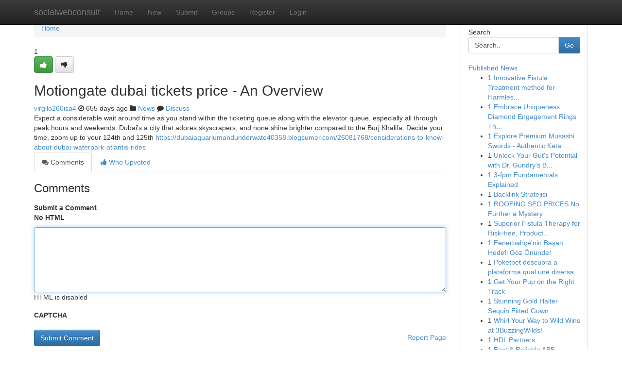

--- FILE ---
content_type: text/html; charset=UTF-8
request_url: https://socialwebconsult.com/story2261514/motiongate-dubai-tickets-price-an-overview
body_size: 5156
content:
<!DOCTYPE html>
<html class="no-js" dir="ltr" xmlns="http://www.w3.org/1999/xhtml" xml:lang="en" lang="en"><head>

<meta http-equiv="Pragma" content="no-cache" />
<meta http-equiv="expires" content="0" />
<meta http-equiv="Content-Type" content="text/html; charset=UTF-8" />	
<title>Motiongate dubai tickets price - An Overview</title>
<link rel="alternate" type="application/rss+xml" title="socialwebconsult.com &raquo; Feeds 1" href="/rssfeeds.php?p=1" />
<link rel="alternate" type="application/rss+xml" title="socialwebconsult.com &raquo; Feeds 2" href="/rssfeeds.php?p=2" />
<link rel="alternate" type="application/rss+xml" title="socialwebconsult.com &raquo; Feeds 3" href="/rssfeeds.php?p=3" />
<link rel="alternate" type="application/rss+xml" title="socialwebconsult.com &raquo; Feeds 4" href="/rssfeeds.php?p=4" />
<link rel="alternate" type="application/rss+xml" title="socialwebconsult.com &raquo; Feeds 5" href="/rssfeeds.php?p=5" />
<link rel="alternate" type="application/rss+xml" title="socialwebconsult.com &raquo; Feeds 6" href="/rssfeeds.php?p=6" />
<link rel="alternate" type="application/rss+xml" title="socialwebconsult.com &raquo; Feeds 7" href="/rssfeeds.php?p=7" />
<link rel="alternate" type="application/rss+xml" title="socialwebconsult.com &raquo; Feeds 8" href="/rssfeeds.php?p=8" />
<link rel="alternate" type="application/rss+xml" title="socialwebconsult.com &raquo; Feeds 9" href="/rssfeeds.php?p=9" />
<link rel="alternate" type="application/rss+xml" title="socialwebconsult.com &raquo; Feeds 10" href="/rssfeeds.php?p=10" />
<meta name="google-site-verification" content="m5VOPfs2gQQcZXCcEfUKlnQfx72o45pLcOl4sIFzzMQ" /><meta name="Language" content="en-us" />
<meta name="viewport" content="width=device-width, initial-scale=1.0">
<meta name="generator" content="Kliqqi" />

          <link rel="stylesheet" type="text/css" href="//netdna.bootstrapcdn.com/bootstrap/3.2.0/css/bootstrap.min.css">
             <link rel="stylesheet" type="text/css" href="https://cdnjs.cloudflare.com/ajax/libs/twitter-bootstrap/3.2.0/css/bootstrap-theme.css">
                <link rel="stylesheet" type="text/css" href="https://cdnjs.cloudflare.com/ajax/libs/font-awesome/4.1.0/css/font-awesome.min.css">
<link rel="stylesheet" type="text/css" href="/templates/bootstrap/css/style.css" media="screen" />

                         <script type="text/javascript" src="https://cdnjs.cloudflare.com/ajax/libs/modernizr/2.6.1/modernizr.min.js"></script>
<script type="text/javascript" src="https://cdnjs.cloudflare.com/ajax/libs/jquery/1.7.2/jquery.min.js"></script>
<style></style>
<link rel="alternate" type="application/rss+xml" title="RSS 2.0" href="/rss"/>
<link rel="icon" href="/favicon.ico" type="image/x-icon"/>
</head>

<body dir="ltr">

<header role="banner" class="navbar navbar-inverse navbar-fixed-top custom_header">
<div class="container">
<div class="navbar-header">
<button data-target=".bs-navbar-collapse" data-toggle="collapse" type="button" class="navbar-toggle">
    <span class="sr-only">Toggle navigation</span>
    <span class="fa fa-ellipsis-v" style="color:white"></span>
</button>
<a class="navbar-brand" href="/">socialwebconsult</a>	
</div>
<span style="display: none;"><a href="/forum">forum</a></span>
<nav role="navigation" class="collapse navbar-collapse bs-navbar-collapse">
<ul class="nav navbar-nav">
<li ><a href="/">Home</a></li>
<li ><a href="/new">New</a></li>
<li ><a href="/submit">Submit</a></li>
                    
<li ><a href="/groups"><span>Groups</span></a></li>
<li ><a href="/register"><span>Register</span></a></li>
<li ><a data-toggle="modal" href="#loginModal">Login</a></li>
</ul>
	

</nav>
</div>
</header>
<!-- START CATEGORIES -->
<div class="subnav" id="categories">
<div class="container">
<ul class="nav nav-pills"><li class="category_item"><a  href="/">Home</a></li></ul>
</div>
</div>
<!-- END CATEGORIES -->
	
<div class="container">
	<section id="maincontent"><div class="row"><div class="col-md-9">

<ul class="breadcrumb">
	<li><a href="/">Home</a></li>
</ul>

<div itemscope itemtype="http://schema.org/Article" class="stories" id="xnews-2261514" >


<div class="story_data">
<div class="votebox votebox-published">

<div itemprop="aggregateRating" itemscope itemtype="http://schema.org/AggregateRating" class="vote">
	<div itemprop="ratingCount" class="votenumber">1</div>
<div id="xvote-3" class="votebutton">
<!-- Already Voted -->
<a class="btn btn-default btn-success linkVote_3" href="/login" title=""><i class="fa fa-white fa-thumbs-up"></i></a>
<!-- Bury It -->
<a class="btn btn-default linkVote_3" href="/login"  title="" ><i class="fa fa-thumbs-down"></i></a>


</div>
</div>
</div>
<div class="title" id="title-3">
<span itemprop="name">

<h2 id="list_title"><span>Motiongate dubai tickets price - An Overview</span></h2></span>	
<span class="subtext">

<span itemprop="author" itemscope itemtype="http://schema.org/Person">
<span itemprop="name">
<a href="/user/virgilo260isa4" rel="nofollow">virgilo260isa4</a> 
</span></span>
<i class="fa fa-clock-o"></i>
<span itemprop="datePublished">  655 days ago</span>

<script>
$(document).ready(function(){
    $("#list_title span").click(function(){
		window.open($("#siteurl").attr('href'), '', '');
    });
});
</script>

<i class="fa fa-folder"></i> 
<a href="/groups">News</a>

<span id="ls_comments_url-3">
	<i class="fa fa-comment"></i> <span id="linksummaryDiscuss"><a href="#discuss" class="comments">Discuss</a>&nbsp;</span>
</span> 





</div>
</div>
<span itemprop="articleBody">
<div class="storycontent">
	
<div class="news-body-text" id="ls_contents-3" dir="ltr">
Expect a considerable wait around time as you stand within the ticketing queue along with the elevator queue, especially all through peak hours and weekends. Dubai&#039;s a city that adores skyscrapers, and none shine brighter compared to the Burj Khalifa. Decide your time, zoom up to your 124th and 125th <a id="siteurl" target="_blank" href="https://dubaiaquariumandunderwate40358.blogsumer.com/26081768/considerations-to-know-about-dubai-waterpark-atlantis-rides">https://dubaiaquariumandunderwate40358.blogsumer.com/26081768/considerations-to-know-about-dubai-waterpark-atlantis-rides</a><div class="clearboth"></div> 
</div>
</div><!-- /.storycontent -->
</span>
</div>

<ul class="nav nav-tabs" id="storytabs">
	<li class="active"><a data-toggle="tab" href="#comments"><i class="fa fa-comments"></i> Comments</a></li>
	<li><a data-toggle="tab" href="#who_voted"><i class="fa fa-thumbs-up"></i> Who Upvoted</a></li>
</ul>


<div id="tabbed" class="tab-content">

<div class="tab-pane fade active in" id="comments" >
<h3>Comments</h3>
<a name="comments" href="#comments"></a>
<ol class="media-list comment-list">

<a name="discuss"></a>
<form action="" method="post" id="thisform" name="mycomment_form">
<div class="form-horizontal">
<fieldset>
<div class="control-group">
<label for="fileInput" class="control-label">Submit a Comment</label>
<div class="controls">

<p class="help-inline"><strong>No HTML  </strong></p>
<textarea autofocus name="comment_content" id="comment_content" class="form-control comment-form" rows="6" /></textarea>
<p class="help-inline">HTML is disabled</p>
</div>
</div>


<script>
var ACPuzzleOptions = {
   theme :  "white",
   lang :  "en"
};
</script>

<div class="control-group">
	<label for="input01" class="control-label">CAPTCHA</label>
	<div class="controls">
	<div id="solvemedia_display">
	<script type="text/javascript" src="https://api.solvemedia.com/papi/challenge.script?k=1G9ho6tcbpytfUxJ0SlrSNt0MjjOB0l2"></script>

	<noscript>
	<iframe src="http://api.solvemedia.com/papi/challenge.noscript?k=1G9ho6tcbpytfUxJ0SlrSNt0MjjOB0l2" height="300" width="500" frameborder="0"></iframe><br/>
	<textarea name="adcopy_challenge" rows="3" cols="40"></textarea>
	<input type="hidden" name="adcopy_response" value="manual_challenge"/>
	</noscript>	
</div>
<br />
</div>
</div>

<div class="form-actions">
	<input type="hidden" name="process" value="newcomment" />
	<input type="hidden" name="randkey" value="75578554" />
	<input type="hidden" name="link_id" value="3" />
	<input type="hidden" name="user_id" value="2" />
	<input type="hidden" name="parrent_comment_id" value="0" />
	<input type="submit" name="submit" value="Submit Comment" class="btn btn-primary" />
	<a href="https://remove.backlinks.live" target="_blank" style="float:right; line-height: 32px;">Report Page</a>
</div>
</fieldset>
</div>
</form>
</ol>
</div>
	
<div class="tab-pane fade" id="who_voted">
<h3>Who Upvoted this Story</h3>
<div class="whovotedwrapper whoupvoted">
<ul>
<li>
<a href="/user/virgilo260isa4" rel="nofollow" title="virgilo260isa4" class="avatar-tooltip"><img src="/avatars/Avatar_100.png" alt="" align="top" title="" /></a>
</li>
</ul>
</div>
</div>
</div>
<!-- END CENTER CONTENT -->


</div>

<!-- START RIGHT COLUMN -->
<div class="col-md-3">
<div class="panel panel-default">
<div id="rightcol" class="panel-body">
<!-- START FIRST SIDEBAR -->

<!-- START SEARCH BOX -->
<script type="text/javascript">var some_search='Search..';</script>
<div class="search">
<div class="headline">
<div class="sectiontitle">Search</div>
</div>

<form action="/search" method="get" name="thisform-search" class="form-inline search-form" role="form" id="thisform-search" >

<div class="input-group">

<input type="text" class="form-control" tabindex="20" name="search" id="searchsite" value="Search.." onfocus="if(this.value == some_search) {this.value = '';}" onblur="if (this.value == '') {this.value = some_search;}"/>

<span class="input-group-btn">
<button type="submit" tabindex="21" class="btn btn-primary custom_nav_search_button" />Go</button>
</span>
</div>
</form>

<div style="clear:both;"></div>
<br />
</div>
<!-- END SEARCH BOX -->

<!-- START ABOUT BOX -->

	


<div class="headline">
<div class="sectiontitle"><a href="/">Published News</a></div>
</div>
<div class="boxcontent">
<ul class="sidebar-stories">

<li>
<span class="sidebar-vote-number">1</span>	<span class="sidebar-article"><a href="https://socialwebconsult.com/story6417436/innovative-fistula-treatment-method-for-harmless-effective-and-long-time-period-relief" class="sidebar-title">Innovative Fistula Treatment method for Harmles...</a></span>
</li>
<li>
<span class="sidebar-vote-number">1</span>	<span class="sidebar-article"><a href="https://socialwebconsult.com/story6417435/embrace-uniqueness-diamond-engagement-rings-that-make-a-statement" class="sidebar-title">Embrace Uniqueness: Diamond Engagement Rings Th...</a></span>
</li>
<li>
<span class="sidebar-vote-number">1</span>	<span class="sidebar-article"><a href="https://socialwebconsult.com/story6417434/explore-premium-musashi-swords-authentic-katanas-available-now" class="sidebar-title">Explore Premium Musashi Swords - Authentic Kata...</a></span>
</li>
<li>
<span class="sidebar-vote-number">1</span>	<span class="sidebar-article"><a href="https://socialwebconsult.com/story6417433/unlock-your-gut-s-potential-with-dr-gundry-s-bio-complete-3" class="sidebar-title">Unlock Your Gut&#039;s Potential with Dr. Gundry&#039;s B...</a></span>
</li>
<li>
<span class="sidebar-vote-number">1</span>	<span class="sidebar-article"><a href="https://socialwebconsult.com/story6417432/3-fpm-fundamentals-explained" class="sidebar-title">3-fpm Fundamentals Explained</a></span>
</li>
<li>
<span class="sidebar-vote-number">1</span>	<span class="sidebar-article"><a href="https://socialwebconsult.com/story6417431/backlink-stratejisi" class="sidebar-title">Backlink Stratejisi</a></span>
</li>
<li>
<span class="sidebar-vote-number">1</span>	<span class="sidebar-article"><a href="https://socialwebconsult.com/story6417430/roofing-seo-prices-no-further-a-mystery" class="sidebar-title">ROOFING SEO PRICES No Further a Mystery</a></span>
</li>
<li>
<span class="sidebar-vote-number">1</span>	<span class="sidebar-article"><a href="https://socialwebconsult.com/story6417429/superior-fistula-therapy-for-risk-free-productive-and-extensive-expression-reduction" class="sidebar-title">Superior Fistula Therapy for Risk-free, Product...</a></span>
</li>
<li>
<span class="sidebar-vote-number">1</span>	<span class="sidebar-article"><a href="https://socialwebconsult.com/story6417428/fenerbahçe-nin-başarı-hedefi-göz-Önünde" class="sidebar-title">Fenerbah&ccedil;e&#039;nin Başarı Hedefi G&ouml;z &Ouml;n&uuml;nde!</a></span>
</li>
<li>
<span class="sidebar-vote-number">1</span>	<span class="sidebar-article"><a href="https://socialwebconsult.com/story6417427/poketbet-descubra-a-plataforma-qual-une-diversao-e-lucratividade-pelo-seu-bolso" class="sidebar-title">Poketbet descubra a plataforma qual une diversa...</a></span>
</li>
<li>
<span class="sidebar-vote-number">1</span>	<span class="sidebar-article"><a href="https://socialwebconsult.com/story6417426/get-your-pup-on-the-right-track" class="sidebar-title">Get Your Pup on the Right Track</a></span>
</li>
<li>
<span class="sidebar-vote-number">1</span>	<span class="sidebar-article"><a href="https://socialwebconsult.com/story6417425/stunning-gold-halter-sequin-fitted-gown" class="sidebar-title">Stunning Gold Halter Sequin Fitted Gown</a></span>
</li>
<li>
<span class="sidebar-vote-number">1</span>	<span class="sidebar-article"><a href="https://socialwebconsult.com/story6417424/whirl-your-way-to-wild-wins-at-3buzzingwilds" class="sidebar-title">Whirl Your Way to Wild Wins at 3BuzzingWilds!</a></span>
</li>
<li>
<span class="sidebar-vote-number">1</span>	<span class="sidebar-article"><a href="https://socialwebconsult.com/story6417423/hdl-partners" class="sidebar-title">HDL Partners</a></span>
</li>
<li>
<span class="sidebar-vote-number">1</span>	<span class="sidebar-article"><a href="https://socialwebconsult.com/story6417422/fast-reliable-abf-loaders-your-moving-day-heroes" class="sidebar-title">Fast &amp; Reliable ABF Loaders: Your Moving Day He...</a></span>
</li>

</ul>
</div>

<!-- END SECOND SIDEBAR -->
</div>
</div>
</div>
<!-- END RIGHT COLUMN -->
</div></section>
<hr>

<!--googleoff: all-->
<footer class="footer">
<div id="footer">
<span class="subtext"> Copyright &copy; 2026 | <a href="/search">Advanced Search</a> 
| <a href="/">Live</a>
| <a href="/">Tag Cloud</a>
| <a href="/">Top Users</a>
| Made with <a href="#" rel="nofollow" target="_blank">Kliqqi CMS</a> 
| <a href="/rssfeeds.php?p=1">All RSS Feeds</a> 
</span>
</div>
</footer>
<!--googleon: all-->


</div>
	
<!-- START UP/DOWN VOTING JAVASCRIPT -->
	
<script>
var my_base_url='http://socialwebconsult.com';
var my_kliqqi_base='';
var anonymous_vote = false;
var Voting_Method = '1';
var KLIQQI_Visual_Vote_Cast = "Voted";
var KLIQQI_Visual_Vote_Report = "Buried";
var KLIQQI_Visual_Vote_For_It = "Vote";
var KLIQQI_Visual_Comment_ThankYou_Rating = "Thank you for rating this comment.";


</script>
<!-- END UP/DOWN VOTING JAVASCRIPT -->


<script type="text/javascript" src="https://cdnjs.cloudflare.com/ajax/libs/jqueryui/1.8.23/jquery-ui.min.js"></script>
<link href="https://cdnjs.cloudflare.com/ajax/libs/jqueryui/1.8.23/themes/base/jquery-ui.css" media="all" rel="stylesheet" type="text/css" />




             <script type="text/javascript" src="https://cdnjs.cloudflare.com/ajax/libs/twitter-bootstrap/3.2.0/js/bootstrap.min.js"></script>

<!-- Login Modal -->
<div class="modal fade" id="loginModal" tabindex="-1" role="dialog">
<div class="modal-dialog">
<div class="modal-content">
<div class="modal-header">
<button type="button" class="close" data-dismiss="modal" aria-hidden="true">&times;</button>
<h4 class="modal-title">Login</h4>
</div>
<div class="modal-body">
<div class="control-group">
<form id="signin" action="/login?return=/story2261514/motiongate-dubai-tickets-price-an-overview" method="post">

<div style="login_modal_username">
	<label for="username">Username/Email</label><input id="username" name="username" class="form-control" value="" title="username" tabindex="1" type="text">
</div>
<div class="login_modal_password">
	<label for="password">Password</label><input id="password" name="password" class="form-control" value="" title="password" tabindex="2" type="password">
</div>
<div class="login_modal_remember">
<div class="login_modal_remember_checkbox">
	<input id="remember" style="float:left;margin-right:5px;" name="persistent" value="1" tabindex="3" type="checkbox">
</div>
<div class="login_modal_remember_label">
	<label for="remember" style="">Remember</label>
</div>
<div style="clear:both;"></div>
</div>
<div class="login_modal_login">
	<input type="hidden" name="processlogin" value="1"/>
	<input type="hidden" name="return" value=""/>
	<input class="btn btn-primary col-md-12" id="signin_submit" value="Sign In" tabindex="4" type="submit">
</div>
    
<hr class="soften" id="login_modal_spacer" />
	<div class="login_modal_forgot"><a class="btn btn-default col-md-12" id="forgot_password_link" href="/login">Forgotten Password?</a></div>
	<div class="clearboth"></div>
</form>
</div>
</div>
</div>
</div>
</div>

<script>$('.avatar-tooltip').tooltip()</script>
<script defer src="https://static.cloudflareinsights.com/beacon.min.js/vcd15cbe7772f49c399c6a5babf22c1241717689176015" integrity="sha512-ZpsOmlRQV6y907TI0dKBHq9Md29nnaEIPlkf84rnaERnq6zvWvPUqr2ft8M1aS28oN72PdrCzSjY4U6VaAw1EQ==" data-cf-beacon='{"version":"2024.11.0","token":"31d070b973554ece831b7e1738ecdc69","r":1,"server_timing":{"name":{"cfCacheStatus":true,"cfEdge":true,"cfExtPri":true,"cfL4":true,"cfOrigin":true,"cfSpeedBrain":true},"location_startswith":null}}' crossorigin="anonymous"></script>
</body>
</html>
